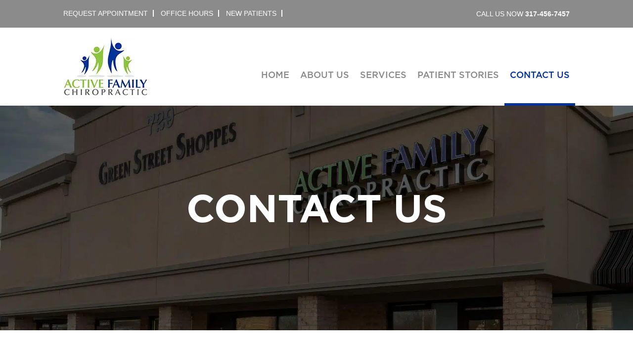

--- FILE ---
content_type: text/css
request_url: https://activefamilychiroindy.com/wp-content/et-cache/16/et-divi-dynamic-tb-39-tb-56-16-late.css?ver=1765172895
body_size: 1
content:
@font-face{font-family:FontAwesome;font-style:normal;font-weight:400;font-display:block;src:url(//activefamilychiroindy.com/wp-content/themes/Divi/core/admin/fonts/fontawesome/fa-regular-400.eot);src:url(//activefamilychiroindy.com/wp-content/themes/Divi/core/admin/fonts/fontawesome/fa-regular-400.eot?#iefix) format("embedded-opentype"),url(//activefamilychiroindy.com/wp-content/themes/Divi/core/admin/fonts/fontawesome/fa-regular-400.woff2) format("woff2"),url(//activefamilychiroindy.com/wp-content/themes/Divi/core/admin/fonts/fontawesome/fa-regular-400.woff) format("woff"),url(//activefamilychiroindy.com/wp-content/themes/Divi/core/admin/fonts/fontawesome/fa-regular-400.ttf) format("truetype"),url(//activefamilychiroindy.com/wp-content/themes/Divi/core/admin/fonts/fontawesome/fa-regular-400.svg#fontawesome) format("svg")}@font-face{font-family:FontAwesome;font-style:normal;font-weight:900;font-display:block;src:url(//activefamilychiroindy.com/wp-content/themes/Divi/core/admin/fonts/fontawesome/fa-solid-900.eot);src:url(//activefamilychiroindy.com/wp-content/themes/Divi/core/admin/fonts/fontawesome/fa-solid-900.eot?#iefix) format("embedded-opentype"),url(//activefamilychiroindy.com/wp-content/themes/Divi/core/admin/fonts/fontawesome/fa-solid-900.woff2) format("woff2"),url(//activefamilychiroindy.com/wp-content/themes/Divi/core/admin/fonts/fontawesome/fa-solid-900.woff) format("woff"),url(//activefamilychiroindy.com/wp-content/themes/Divi/core/admin/fonts/fontawesome/fa-solid-900.ttf) format("truetype"),url(//activefamilychiroindy.com/wp-content/themes/Divi/core/admin/fonts/fontawesome/fa-solid-900.svg#fontawesome) format("svg")}@font-face{font-family:FontAwesome;font-style:normal;font-weight:400;font-display:block;src:url(//activefamilychiroindy.com/wp-content/themes/Divi/core/admin/fonts/fontawesome/fa-brands-400.eot);src:url(//activefamilychiroindy.com/wp-content/themes/Divi/core/admin/fonts/fontawesome/fa-brands-400.eot?#iefix) format("embedded-opentype"),url(//activefamilychiroindy.com/wp-content/themes/Divi/core/admin/fonts/fontawesome/fa-brands-400.woff2) format("woff2"),url(//activefamilychiroindy.com/wp-content/themes/Divi/core/admin/fonts/fontawesome/fa-brands-400.woff) format("woff"),url(//activefamilychiroindy.com/wp-content/themes/Divi/core/admin/fonts/fontawesome/fa-brands-400.ttf) format("truetype"),url(//activefamilychiroindy.com/wp-content/themes/Divi/core/admin/fonts/fontawesome/fa-brands-400.svg#fontawesome) format("svg")}

--- FILE ---
content_type: text/css
request_url: https://activefamilychiroindy.com/wp-content/themes/divi-scale-squad-theme/style.css?ver=4.27.5
body_size: 890
content:
/*---------------------------------------------------------------------------------

 Theme Name:   Divi - Scale Squad Theme
 Theme URI:    https://scalesquad.com/
 Description:  This is a Divi Child Theme by Scale Squad
 Author:       Scale Squad 
 Author URI:   https://scalesquad.com/
 Template:     Divi
 Version:      1.0.0
 License:      GNU General Public License v2 or later
 License URI:  http://www.gnu.org/licenses/gpl-2.0.html

------------------------------ ADDITIONAL CSS HERE ------------------------------*/

/*
Imports
---------------------------------------------------------------------------------------------------- */

@font-face {
	font-family: 'Gotham';
	src:url('fonts/gotham/Book.eot');
	src:url('fonts/gotham/Book.eot?#iefix') format('embedded-opentype'),
		url('fonts/gotham/Book.woff') format('woff'),
		url('fonts/gotham/Book.ttf') format('truetype'),
		url('fonts/gotham/Book.svg#Gotham') format('svg');
	font-weight: 400;
	font-style: normal;
}

@font-face {
	font-family: 'Gotham';
	src:url('fonts/gotham/Light.eot');
	src:url('fonts/gotham/Light.eot?#iefix') format('embedded-opentype'),
		url('fonts/gotham/Light.woff') format('woff'),
		url('fonts/gotham/Light.ttf') format('truetype'),
		url('fonts/gotham/Light.svg#Gotham') format('svg');
	font-weight: 300;
	font-style: normal;
}

@font-face {
	font-family: 'Gotham';
	src:url('fonts/gotham/Medium.eot');
	src:url('fonts/gotham/Medium.eot?#iefix') format('embedded-opentype'),
		url('fonts/gotham/Medium.woff') format('woff'),
		url('fonts/gotham/Medium.ttf') format('truetype'),
		url('fonts/gotham/Medium.svg#Gotham') format('svg');
	font-weight: 500;
	font-style: normal;
}

@font-face {
	font-family: 'Gotham';
	src:url('fonts/gotham/Bold.eot');
	src:url('fonts/gotham/Bold.eot?#iefix') format('embedded-opentype'),
		url('fonts/gotham/Bold.woff') format('woff'),
		url('fonts/gotham/Bold.ttf') format('truetype'),
		url('fonts/gotham/Bold.svg#Gotham') format('svg');
	font-weight: 700;
	font-style: normal;
}

body{
	font-family: 'Gotham';
	font-weight: 400;
	line-height: 1.6;
}

h1,
h2,
h3,
h4{
	line-height: 1.2;
	font-weight: 400;
}


ul#top-header-menu,
ul#top-header-menu li{
	padding: 0;
	margin: 0;
	list-style: none;
}

ul#top-header-menu li{
	display: inline-block;
	padding-right: 10px;
	margin-right: 10px;
	border-right: 2px solid;
	line-height: 1;
}

.et-l--header .et_pb_menu .et_pb_menu__menu>nav>ul>li{
	border-bottom-width: 5px;
	border-bottom-style: solid;
	border-bottom-color: transparent;
}

.et-l--header .et_pb_menu .et_pb_menu__menu>nav>ul>li>a{
	padding-bottom: 10px;
}

.et-l--header .et_pb_menu .et_pb_menu__menu>nav>ul>li:hover,
.et-l--header .et_pb_menu .et_pb_menu__menu>nav>ul>li.current-menu-item{
	border-bottom-color: #003399;
}

.testimonial-slider .et_pb_slide_content p{
	padding-bottom: 20px;
}

.testimonial-slider .et_pb_slide_content h4{
	font-style: normal;
	font-weight: 400;
	font-size: 25px;
	line-height: 1.5;
}

.et-pb-arrow-next, .et-pb-arrow-prev {
    opacity: 1;
}

.et-pb-arrow-next{
	right: 0;
}

.et-pb-arrow-prev {
	left: 0;
}

.et_pb_blog_grid .et_pb_post {
	padding: 0;
}

.et_pb_image_container {
    margin: 0;
}

.et_pb_post .entry-featured-image-url {
    margin-bottom: 25px;
}

.et_pb_post .entry-title {
    padding-bottom: 15px;
}

.et_pb_post .post-content *{
	display: inline;
}

.et_pb_post .post-content p:after{
	content: '...[ ]';
}

.et_pb_post div.post-content a.more-link{
	display: inline-block;
}

.et_pb_post div.post-content a.more-link:first-letter{
	text-transform: uppercase;
}

.et_pb_post div.post-content a.more-link:after{
	content: ' >';
}

.gform_wrapper.gravity-theme input[type=color], .gform_wrapper.gravity-theme input[type=date], .gform_wrapper.gravity-theme input[type=datetime-local], .gform_wrapper.gravity-theme input[type=datetime], .gform_wrapper.gravity-theme input[type=email], .gform_wrapper.gravity-theme input[type=month], .gform_wrapper.gravity-theme input[type=number], .gform_wrapper.gravity-theme input[type=password], .gform_wrapper.gravity-theme input[type=search], .gform_wrapper.gravity-theme input[type=tel], .gform_wrapper.gravity-theme input[type=text], .gform_wrapper.gravity-theme input[type=time], .gform_wrapper.gravity-theme input[type=url], .gform_wrapper.gravity-theme input[type=week], .gform_wrapper.gravity-theme select, .gform_wrapper.gravity-theme textarea {
    font-size: 20px;
    padding: 14px;
	border: none;
	border-radius: 5px;
}

.gform_wrapper.gravity-theme .gform_footer,
.gform_wrapper.gravity-theme .gform_page_footer {
    margin: 0 0;
    padding: 15px 0;
    text-align: right;
}

.gform_wrapper.gravity-theme .gform_footer input{
	font-family: 'Gotham';
	font-size: 24px;
	text-transform: uppercase;
	letter-spacing: 1px;
	color: #fff;
	background-color: #81ba35;
	border-radius: 7px;
	padding: 12px 35px;
	border: 2px solid #81ba35;
	font-weight: 500;
}

.gform_wrapper.gravity-theme .gform_footer input:hover{
	background-color: #fff;
	color: #81ba35;
}

@media only screen and (min-width: 981px){
	#footer-form .gfield{
		width: 48%;
		margin-bottom: 12px;
	}

	#footer-form .gfield.msg-fld{
		position: absolute;
		right: 0;
	}

	#footer-form .gfield.msg-fld textarea {
		height: 210px;
	}
}

--- FILE ---
content_type: text/css
request_url: https://activefamilychiroindy.com/wp-content/et-cache/16/et-divi-dynamic-tb-39-tb-56-16-late.css
body_size: -78
content:
@font-face{font-family:FontAwesome;font-style:normal;font-weight:400;font-display:block;src:url(//activefamilychiroindy.com/wp-content/themes/Divi/core/admin/fonts/fontawesome/fa-regular-400.eot);src:url(//activefamilychiroindy.com/wp-content/themes/Divi/core/admin/fonts/fontawesome/fa-regular-400.eot?#iefix) format("embedded-opentype"),url(//activefamilychiroindy.com/wp-content/themes/Divi/core/admin/fonts/fontawesome/fa-regular-400.woff2) format("woff2"),url(//activefamilychiroindy.com/wp-content/themes/Divi/core/admin/fonts/fontawesome/fa-regular-400.woff) format("woff"),url(//activefamilychiroindy.com/wp-content/themes/Divi/core/admin/fonts/fontawesome/fa-regular-400.ttf) format("truetype"),url(//activefamilychiroindy.com/wp-content/themes/Divi/core/admin/fonts/fontawesome/fa-regular-400.svg#fontawesome) format("svg")}@font-face{font-family:FontAwesome;font-style:normal;font-weight:900;font-display:block;src:url(//activefamilychiroindy.com/wp-content/themes/Divi/core/admin/fonts/fontawesome/fa-solid-900.eot);src:url(//activefamilychiroindy.com/wp-content/themes/Divi/core/admin/fonts/fontawesome/fa-solid-900.eot?#iefix) format("embedded-opentype"),url(//activefamilychiroindy.com/wp-content/themes/Divi/core/admin/fonts/fontawesome/fa-solid-900.woff2) format("woff2"),url(//activefamilychiroindy.com/wp-content/themes/Divi/core/admin/fonts/fontawesome/fa-solid-900.woff) format("woff"),url(//activefamilychiroindy.com/wp-content/themes/Divi/core/admin/fonts/fontawesome/fa-solid-900.ttf) format("truetype"),url(//activefamilychiroindy.com/wp-content/themes/Divi/core/admin/fonts/fontawesome/fa-solid-900.svg#fontawesome) format("svg")}@font-face{font-family:FontAwesome;font-style:normal;font-weight:400;font-display:block;src:url(//activefamilychiroindy.com/wp-content/themes/Divi/core/admin/fonts/fontawesome/fa-brands-400.eot);src:url(//activefamilychiroindy.com/wp-content/themes/Divi/core/admin/fonts/fontawesome/fa-brands-400.eot?#iefix) format("embedded-opentype"),url(//activefamilychiroindy.com/wp-content/themes/Divi/core/admin/fonts/fontawesome/fa-brands-400.woff2) format("woff2"),url(//activefamilychiroindy.com/wp-content/themes/Divi/core/admin/fonts/fontawesome/fa-brands-400.woff) format("woff"),url(//activefamilychiroindy.com/wp-content/themes/Divi/core/admin/fonts/fontawesome/fa-brands-400.ttf) format("truetype"),url(//activefamilychiroindy.com/wp-content/themes/Divi/core/admin/fonts/fontawesome/fa-brands-400.svg#fontawesome) format("svg")}